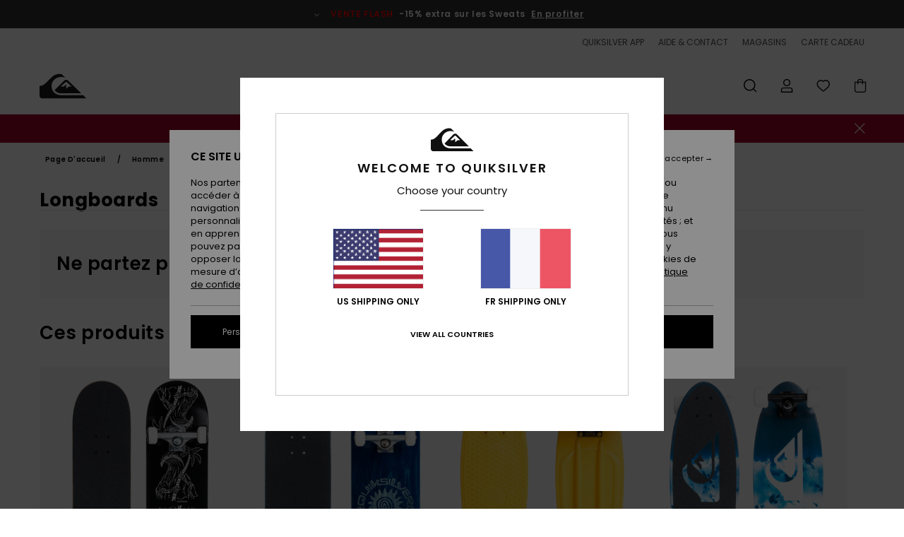

--- FILE ---
content_type: text/html; charset=utf-8
request_url: https://www.google.com/recaptcha/api2/anchor?ar=1&k=6LepBh4hAAAAAHd8_Xj86p5hzQIG6kwGduGD7Gpg&co=aHR0cHM6Ly93d3cucXVpa3NpbHZlci5mcjo0NDM.&hl=en&v=PoyoqOPhxBO7pBk68S4YbpHZ&size=invisible&anchor-ms=20000&execute-ms=30000&cb=xaoyd9i446t5
body_size: 48858
content:
<!DOCTYPE HTML><html dir="ltr" lang="en"><head><meta http-equiv="Content-Type" content="text/html; charset=UTF-8">
<meta http-equiv="X-UA-Compatible" content="IE=edge">
<title>reCAPTCHA</title>
<style type="text/css">
/* cyrillic-ext */
@font-face {
  font-family: 'Roboto';
  font-style: normal;
  font-weight: 400;
  font-stretch: 100%;
  src: url(//fonts.gstatic.com/s/roboto/v48/KFO7CnqEu92Fr1ME7kSn66aGLdTylUAMa3GUBHMdazTgWw.woff2) format('woff2');
  unicode-range: U+0460-052F, U+1C80-1C8A, U+20B4, U+2DE0-2DFF, U+A640-A69F, U+FE2E-FE2F;
}
/* cyrillic */
@font-face {
  font-family: 'Roboto';
  font-style: normal;
  font-weight: 400;
  font-stretch: 100%;
  src: url(//fonts.gstatic.com/s/roboto/v48/KFO7CnqEu92Fr1ME7kSn66aGLdTylUAMa3iUBHMdazTgWw.woff2) format('woff2');
  unicode-range: U+0301, U+0400-045F, U+0490-0491, U+04B0-04B1, U+2116;
}
/* greek-ext */
@font-face {
  font-family: 'Roboto';
  font-style: normal;
  font-weight: 400;
  font-stretch: 100%;
  src: url(//fonts.gstatic.com/s/roboto/v48/KFO7CnqEu92Fr1ME7kSn66aGLdTylUAMa3CUBHMdazTgWw.woff2) format('woff2');
  unicode-range: U+1F00-1FFF;
}
/* greek */
@font-face {
  font-family: 'Roboto';
  font-style: normal;
  font-weight: 400;
  font-stretch: 100%;
  src: url(//fonts.gstatic.com/s/roboto/v48/KFO7CnqEu92Fr1ME7kSn66aGLdTylUAMa3-UBHMdazTgWw.woff2) format('woff2');
  unicode-range: U+0370-0377, U+037A-037F, U+0384-038A, U+038C, U+038E-03A1, U+03A3-03FF;
}
/* math */
@font-face {
  font-family: 'Roboto';
  font-style: normal;
  font-weight: 400;
  font-stretch: 100%;
  src: url(//fonts.gstatic.com/s/roboto/v48/KFO7CnqEu92Fr1ME7kSn66aGLdTylUAMawCUBHMdazTgWw.woff2) format('woff2');
  unicode-range: U+0302-0303, U+0305, U+0307-0308, U+0310, U+0312, U+0315, U+031A, U+0326-0327, U+032C, U+032F-0330, U+0332-0333, U+0338, U+033A, U+0346, U+034D, U+0391-03A1, U+03A3-03A9, U+03B1-03C9, U+03D1, U+03D5-03D6, U+03F0-03F1, U+03F4-03F5, U+2016-2017, U+2034-2038, U+203C, U+2040, U+2043, U+2047, U+2050, U+2057, U+205F, U+2070-2071, U+2074-208E, U+2090-209C, U+20D0-20DC, U+20E1, U+20E5-20EF, U+2100-2112, U+2114-2115, U+2117-2121, U+2123-214F, U+2190, U+2192, U+2194-21AE, U+21B0-21E5, U+21F1-21F2, U+21F4-2211, U+2213-2214, U+2216-22FF, U+2308-230B, U+2310, U+2319, U+231C-2321, U+2336-237A, U+237C, U+2395, U+239B-23B7, U+23D0, U+23DC-23E1, U+2474-2475, U+25AF, U+25B3, U+25B7, U+25BD, U+25C1, U+25CA, U+25CC, U+25FB, U+266D-266F, U+27C0-27FF, U+2900-2AFF, U+2B0E-2B11, U+2B30-2B4C, U+2BFE, U+3030, U+FF5B, U+FF5D, U+1D400-1D7FF, U+1EE00-1EEFF;
}
/* symbols */
@font-face {
  font-family: 'Roboto';
  font-style: normal;
  font-weight: 400;
  font-stretch: 100%;
  src: url(//fonts.gstatic.com/s/roboto/v48/KFO7CnqEu92Fr1ME7kSn66aGLdTylUAMaxKUBHMdazTgWw.woff2) format('woff2');
  unicode-range: U+0001-000C, U+000E-001F, U+007F-009F, U+20DD-20E0, U+20E2-20E4, U+2150-218F, U+2190, U+2192, U+2194-2199, U+21AF, U+21E6-21F0, U+21F3, U+2218-2219, U+2299, U+22C4-22C6, U+2300-243F, U+2440-244A, U+2460-24FF, U+25A0-27BF, U+2800-28FF, U+2921-2922, U+2981, U+29BF, U+29EB, U+2B00-2BFF, U+4DC0-4DFF, U+FFF9-FFFB, U+10140-1018E, U+10190-1019C, U+101A0, U+101D0-101FD, U+102E0-102FB, U+10E60-10E7E, U+1D2C0-1D2D3, U+1D2E0-1D37F, U+1F000-1F0FF, U+1F100-1F1AD, U+1F1E6-1F1FF, U+1F30D-1F30F, U+1F315, U+1F31C, U+1F31E, U+1F320-1F32C, U+1F336, U+1F378, U+1F37D, U+1F382, U+1F393-1F39F, U+1F3A7-1F3A8, U+1F3AC-1F3AF, U+1F3C2, U+1F3C4-1F3C6, U+1F3CA-1F3CE, U+1F3D4-1F3E0, U+1F3ED, U+1F3F1-1F3F3, U+1F3F5-1F3F7, U+1F408, U+1F415, U+1F41F, U+1F426, U+1F43F, U+1F441-1F442, U+1F444, U+1F446-1F449, U+1F44C-1F44E, U+1F453, U+1F46A, U+1F47D, U+1F4A3, U+1F4B0, U+1F4B3, U+1F4B9, U+1F4BB, U+1F4BF, U+1F4C8-1F4CB, U+1F4D6, U+1F4DA, U+1F4DF, U+1F4E3-1F4E6, U+1F4EA-1F4ED, U+1F4F7, U+1F4F9-1F4FB, U+1F4FD-1F4FE, U+1F503, U+1F507-1F50B, U+1F50D, U+1F512-1F513, U+1F53E-1F54A, U+1F54F-1F5FA, U+1F610, U+1F650-1F67F, U+1F687, U+1F68D, U+1F691, U+1F694, U+1F698, U+1F6AD, U+1F6B2, U+1F6B9-1F6BA, U+1F6BC, U+1F6C6-1F6CF, U+1F6D3-1F6D7, U+1F6E0-1F6EA, U+1F6F0-1F6F3, U+1F6F7-1F6FC, U+1F700-1F7FF, U+1F800-1F80B, U+1F810-1F847, U+1F850-1F859, U+1F860-1F887, U+1F890-1F8AD, U+1F8B0-1F8BB, U+1F8C0-1F8C1, U+1F900-1F90B, U+1F93B, U+1F946, U+1F984, U+1F996, U+1F9E9, U+1FA00-1FA6F, U+1FA70-1FA7C, U+1FA80-1FA89, U+1FA8F-1FAC6, U+1FACE-1FADC, U+1FADF-1FAE9, U+1FAF0-1FAF8, U+1FB00-1FBFF;
}
/* vietnamese */
@font-face {
  font-family: 'Roboto';
  font-style: normal;
  font-weight: 400;
  font-stretch: 100%;
  src: url(//fonts.gstatic.com/s/roboto/v48/KFO7CnqEu92Fr1ME7kSn66aGLdTylUAMa3OUBHMdazTgWw.woff2) format('woff2');
  unicode-range: U+0102-0103, U+0110-0111, U+0128-0129, U+0168-0169, U+01A0-01A1, U+01AF-01B0, U+0300-0301, U+0303-0304, U+0308-0309, U+0323, U+0329, U+1EA0-1EF9, U+20AB;
}
/* latin-ext */
@font-face {
  font-family: 'Roboto';
  font-style: normal;
  font-weight: 400;
  font-stretch: 100%;
  src: url(//fonts.gstatic.com/s/roboto/v48/KFO7CnqEu92Fr1ME7kSn66aGLdTylUAMa3KUBHMdazTgWw.woff2) format('woff2');
  unicode-range: U+0100-02BA, U+02BD-02C5, U+02C7-02CC, U+02CE-02D7, U+02DD-02FF, U+0304, U+0308, U+0329, U+1D00-1DBF, U+1E00-1E9F, U+1EF2-1EFF, U+2020, U+20A0-20AB, U+20AD-20C0, U+2113, U+2C60-2C7F, U+A720-A7FF;
}
/* latin */
@font-face {
  font-family: 'Roboto';
  font-style: normal;
  font-weight: 400;
  font-stretch: 100%;
  src: url(//fonts.gstatic.com/s/roboto/v48/KFO7CnqEu92Fr1ME7kSn66aGLdTylUAMa3yUBHMdazQ.woff2) format('woff2');
  unicode-range: U+0000-00FF, U+0131, U+0152-0153, U+02BB-02BC, U+02C6, U+02DA, U+02DC, U+0304, U+0308, U+0329, U+2000-206F, U+20AC, U+2122, U+2191, U+2193, U+2212, U+2215, U+FEFF, U+FFFD;
}
/* cyrillic-ext */
@font-face {
  font-family: 'Roboto';
  font-style: normal;
  font-weight: 500;
  font-stretch: 100%;
  src: url(//fonts.gstatic.com/s/roboto/v48/KFO7CnqEu92Fr1ME7kSn66aGLdTylUAMa3GUBHMdazTgWw.woff2) format('woff2');
  unicode-range: U+0460-052F, U+1C80-1C8A, U+20B4, U+2DE0-2DFF, U+A640-A69F, U+FE2E-FE2F;
}
/* cyrillic */
@font-face {
  font-family: 'Roboto';
  font-style: normal;
  font-weight: 500;
  font-stretch: 100%;
  src: url(//fonts.gstatic.com/s/roboto/v48/KFO7CnqEu92Fr1ME7kSn66aGLdTylUAMa3iUBHMdazTgWw.woff2) format('woff2');
  unicode-range: U+0301, U+0400-045F, U+0490-0491, U+04B0-04B1, U+2116;
}
/* greek-ext */
@font-face {
  font-family: 'Roboto';
  font-style: normal;
  font-weight: 500;
  font-stretch: 100%;
  src: url(//fonts.gstatic.com/s/roboto/v48/KFO7CnqEu92Fr1ME7kSn66aGLdTylUAMa3CUBHMdazTgWw.woff2) format('woff2');
  unicode-range: U+1F00-1FFF;
}
/* greek */
@font-face {
  font-family: 'Roboto';
  font-style: normal;
  font-weight: 500;
  font-stretch: 100%;
  src: url(//fonts.gstatic.com/s/roboto/v48/KFO7CnqEu92Fr1ME7kSn66aGLdTylUAMa3-UBHMdazTgWw.woff2) format('woff2');
  unicode-range: U+0370-0377, U+037A-037F, U+0384-038A, U+038C, U+038E-03A1, U+03A3-03FF;
}
/* math */
@font-face {
  font-family: 'Roboto';
  font-style: normal;
  font-weight: 500;
  font-stretch: 100%;
  src: url(//fonts.gstatic.com/s/roboto/v48/KFO7CnqEu92Fr1ME7kSn66aGLdTylUAMawCUBHMdazTgWw.woff2) format('woff2');
  unicode-range: U+0302-0303, U+0305, U+0307-0308, U+0310, U+0312, U+0315, U+031A, U+0326-0327, U+032C, U+032F-0330, U+0332-0333, U+0338, U+033A, U+0346, U+034D, U+0391-03A1, U+03A3-03A9, U+03B1-03C9, U+03D1, U+03D5-03D6, U+03F0-03F1, U+03F4-03F5, U+2016-2017, U+2034-2038, U+203C, U+2040, U+2043, U+2047, U+2050, U+2057, U+205F, U+2070-2071, U+2074-208E, U+2090-209C, U+20D0-20DC, U+20E1, U+20E5-20EF, U+2100-2112, U+2114-2115, U+2117-2121, U+2123-214F, U+2190, U+2192, U+2194-21AE, U+21B0-21E5, U+21F1-21F2, U+21F4-2211, U+2213-2214, U+2216-22FF, U+2308-230B, U+2310, U+2319, U+231C-2321, U+2336-237A, U+237C, U+2395, U+239B-23B7, U+23D0, U+23DC-23E1, U+2474-2475, U+25AF, U+25B3, U+25B7, U+25BD, U+25C1, U+25CA, U+25CC, U+25FB, U+266D-266F, U+27C0-27FF, U+2900-2AFF, U+2B0E-2B11, U+2B30-2B4C, U+2BFE, U+3030, U+FF5B, U+FF5D, U+1D400-1D7FF, U+1EE00-1EEFF;
}
/* symbols */
@font-face {
  font-family: 'Roboto';
  font-style: normal;
  font-weight: 500;
  font-stretch: 100%;
  src: url(//fonts.gstatic.com/s/roboto/v48/KFO7CnqEu92Fr1ME7kSn66aGLdTylUAMaxKUBHMdazTgWw.woff2) format('woff2');
  unicode-range: U+0001-000C, U+000E-001F, U+007F-009F, U+20DD-20E0, U+20E2-20E4, U+2150-218F, U+2190, U+2192, U+2194-2199, U+21AF, U+21E6-21F0, U+21F3, U+2218-2219, U+2299, U+22C4-22C6, U+2300-243F, U+2440-244A, U+2460-24FF, U+25A0-27BF, U+2800-28FF, U+2921-2922, U+2981, U+29BF, U+29EB, U+2B00-2BFF, U+4DC0-4DFF, U+FFF9-FFFB, U+10140-1018E, U+10190-1019C, U+101A0, U+101D0-101FD, U+102E0-102FB, U+10E60-10E7E, U+1D2C0-1D2D3, U+1D2E0-1D37F, U+1F000-1F0FF, U+1F100-1F1AD, U+1F1E6-1F1FF, U+1F30D-1F30F, U+1F315, U+1F31C, U+1F31E, U+1F320-1F32C, U+1F336, U+1F378, U+1F37D, U+1F382, U+1F393-1F39F, U+1F3A7-1F3A8, U+1F3AC-1F3AF, U+1F3C2, U+1F3C4-1F3C6, U+1F3CA-1F3CE, U+1F3D4-1F3E0, U+1F3ED, U+1F3F1-1F3F3, U+1F3F5-1F3F7, U+1F408, U+1F415, U+1F41F, U+1F426, U+1F43F, U+1F441-1F442, U+1F444, U+1F446-1F449, U+1F44C-1F44E, U+1F453, U+1F46A, U+1F47D, U+1F4A3, U+1F4B0, U+1F4B3, U+1F4B9, U+1F4BB, U+1F4BF, U+1F4C8-1F4CB, U+1F4D6, U+1F4DA, U+1F4DF, U+1F4E3-1F4E6, U+1F4EA-1F4ED, U+1F4F7, U+1F4F9-1F4FB, U+1F4FD-1F4FE, U+1F503, U+1F507-1F50B, U+1F50D, U+1F512-1F513, U+1F53E-1F54A, U+1F54F-1F5FA, U+1F610, U+1F650-1F67F, U+1F687, U+1F68D, U+1F691, U+1F694, U+1F698, U+1F6AD, U+1F6B2, U+1F6B9-1F6BA, U+1F6BC, U+1F6C6-1F6CF, U+1F6D3-1F6D7, U+1F6E0-1F6EA, U+1F6F0-1F6F3, U+1F6F7-1F6FC, U+1F700-1F7FF, U+1F800-1F80B, U+1F810-1F847, U+1F850-1F859, U+1F860-1F887, U+1F890-1F8AD, U+1F8B0-1F8BB, U+1F8C0-1F8C1, U+1F900-1F90B, U+1F93B, U+1F946, U+1F984, U+1F996, U+1F9E9, U+1FA00-1FA6F, U+1FA70-1FA7C, U+1FA80-1FA89, U+1FA8F-1FAC6, U+1FACE-1FADC, U+1FADF-1FAE9, U+1FAF0-1FAF8, U+1FB00-1FBFF;
}
/* vietnamese */
@font-face {
  font-family: 'Roboto';
  font-style: normal;
  font-weight: 500;
  font-stretch: 100%;
  src: url(//fonts.gstatic.com/s/roboto/v48/KFO7CnqEu92Fr1ME7kSn66aGLdTylUAMa3OUBHMdazTgWw.woff2) format('woff2');
  unicode-range: U+0102-0103, U+0110-0111, U+0128-0129, U+0168-0169, U+01A0-01A1, U+01AF-01B0, U+0300-0301, U+0303-0304, U+0308-0309, U+0323, U+0329, U+1EA0-1EF9, U+20AB;
}
/* latin-ext */
@font-face {
  font-family: 'Roboto';
  font-style: normal;
  font-weight: 500;
  font-stretch: 100%;
  src: url(//fonts.gstatic.com/s/roboto/v48/KFO7CnqEu92Fr1ME7kSn66aGLdTylUAMa3KUBHMdazTgWw.woff2) format('woff2');
  unicode-range: U+0100-02BA, U+02BD-02C5, U+02C7-02CC, U+02CE-02D7, U+02DD-02FF, U+0304, U+0308, U+0329, U+1D00-1DBF, U+1E00-1E9F, U+1EF2-1EFF, U+2020, U+20A0-20AB, U+20AD-20C0, U+2113, U+2C60-2C7F, U+A720-A7FF;
}
/* latin */
@font-face {
  font-family: 'Roboto';
  font-style: normal;
  font-weight: 500;
  font-stretch: 100%;
  src: url(//fonts.gstatic.com/s/roboto/v48/KFO7CnqEu92Fr1ME7kSn66aGLdTylUAMa3yUBHMdazQ.woff2) format('woff2');
  unicode-range: U+0000-00FF, U+0131, U+0152-0153, U+02BB-02BC, U+02C6, U+02DA, U+02DC, U+0304, U+0308, U+0329, U+2000-206F, U+20AC, U+2122, U+2191, U+2193, U+2212, U+2215, U+FEFF, U+FFFD;
}
/* cyrillic-ext */
@font-face {
  font-family: 'Roboto';
  font-style: normal;
  font-weight: 900;
  font-stretch: 100%;
  src: url(//fonts.gstatic.com/s/roboto/v48/KFO7CnqEu92Fr1ME7kSn66aGLdTylUAMa3GUBHMdazTgWw.woff2) format('woff2');
  unicode-range: U+0460-052F, U+1C80-1C8A, U+20B4, U+2DE0-2DFF, U+A640-A69F, U+FE2E-FE2F;
}
/* cyrillic */
@font-face {
  font-family: 'Roboto';
  font-style: normal;
  font-weight: 900;
  font-stretch: 100%;
  src: url(//fonts.gstatic.com/s/roboto/v48/KFO7CnqEu92Fr1ME7kSn66aGLdTylUAMa3iUBHMdazTgWw.woff2) format('woff2');
  unicode-range: U+0301, U+0400-045F, U+0490-0491, U+04B0-04B1, U+2116;
}
/* greek-ext */
@font-face {
  font-family: 'Roboto';
  font-style: normal;
  font-weight: 900;
  font-stretch: 100%;
  src: url(//fonts.gstatic.com/s/roboto/v48/KFO7CnqEu92Fr1ME7kSn66aGLdTylUAMa3CUBHMdazTgWw.woff2) format('woff2');
  unicode-range: U+1F00-1FFF;
}
/* greek */
@font-face {
  font-family: 'Roboto';
  font-style: normal;
  font-weight: 900;
  font-stretch: 100%;
  src: url(//fonts.gstatic.com/s/roboto/v48/KFO7CnqEu92Fr1ME7kSn66aGLdTylUAMa3-UBHMdazTgWw.woff2) format('woff2');
  unicode-range: U+0370-0377, U+037A-037F, U+0384-038A, U+038C, U+038E-03A1, U+03A3-03FF;
}
/* math */
@font-face {
  font-family: 'Roboto';
  font-style: normal;
  font-weight: 900;
  font-stretch: 100%;
  src: url(//fonts.gstatic.com/s/roboto/v48/KFO7CnqEu92Fr1ME7kSn66aGLdTylUAMawCUBHMdazTgWw.woff2) format('woff2');
  unicode-range: U+0302-0303, U+0305, U+0307-0308, U+0310, U+0312, U+0315, U+031A, U+0326-0327, U+032C, U+032F-0330, U+0332-0333, U+0338, U+033A, U+0346, U+034D, U+0391-03A1, U+03A3-03A9, U+03B1-03C9, U+03D1, U+03D5-03D6, U+03F0-03F1, U+03F4-03F5, U+2016-2017, U+2034-2038, U+203C, U+2040, U+2043, U+2047, U+2050, U+2057, U+205F, U+2070-2071, U+2074-208E, U+2090-209C, U+20D0-20DC, U+20E1, U+20E5-20EF, U+2100-2112, U+2114-2115, U+2117-2121, U+2123-214F, U+2190, U+2192, U+2194-21AE, U+21B0-21E5, U+21F1-21F2, U+21F4-2211, U+2213-2214, U+2216-22FF, U+2308-230B, U+2310, U+2319, U+231C-2321, U+2336-237A, U+237C, U+2395, U+239B-23B7, U+23D0, U+23DC-23E1, U+2474-2475, U+25AF, U+25B3, U+25B7, U+25BD, U+25C1, U+25CA, U+25CC, U+25FB, U+266D-266F, U+27C0-27FF, U+2900-2AFF, U+2B0E-2B11, U+2B30-2B4C, U+2BFE, U+3030, U+FF5B, U+FF5D, U+1D400-1D7FF, U+1EE00-1EEFF;
}
/* symbols */
@font-face {
  font-family: 'Roboto';
  font-style: normal;
  font-weight: 900;
  font-stretch: 100%;
  src: url(//fonts.gstatic.com/s/roboto/v48/KFO7CnqEu92Fr1ME7kSn66aGLdTylUAMaxKUBHMdazTgWw.woff2) format('woff2');
  unicode-range: U+0001-000C, U+000E-001F, U+007F-009F, U+20DD-20E0, U+20E2-20E4, U+2150-218F, U+2190, U+2192, U+2194-2199, U+21AF, U+21E6-21F0, U+21F3, U+2218-2219, U+2299, U+22C4-22C6, U+2300-243F, U+2440-244A, U+2460-24FF, U+25A0-27BF, U+2800-28FF, U+2921-2922, U+2981, U+29BF, U+29EB, U+2B00-2BFF, U+4DC0-4DFF, U+FFF9-FFFB, U+10140-1018E, U+10190-1019C, U+101A0, U+101D0-101FD, U+102E0-102FB, U+10E60-10E7E, U+1D2C0-1D2D3, U+1D2E0-1D37F, U+1F000-1F0FF, U+1F100-1F1AD, U+1F1E6-1F1FF, U+1F30D-1F30F, U+1F315, U+1F31C, U+1F31E, U+1F320-1F32C, U+1F336, U+1F378, U+1F37D, U+1F382, U+1F393-1F39F, U+1F3A7-1F3A8, U+1F3AC-1F3AF, U+1F3C2, U+1F3C4-1F3C6, U+1F3CA-1F3CE, U+1F3D4-1F3E0, U+1F3ED, U+1F3F1-1F3F3, U+1F3F5-1F3F7, U+1F408, U+1F415, U+1F41F, U+1F426, U+1F43F, U+1F441-1F442, U+1F444, U+1F446-1F449, U+1F44C-1F44E, U+1F453, U+1F46A, U+1F47D, U+1F4A3, U+1F4B0, U+1F4B3, U+1F4B9, U+1F4BB, U+1F4BF, U+1F4C8-1F4CB, U+1F4D6, U+1F4DA, U+1F4DF, U+1F4E3-1F4E6, U+1F4EA-1F4ED, U+1F4F7, U+1F4F9-1F4FB, U+1F4FD-1F4FE, U+1F503, U+1F507-1F50B, U+1F50D, U+1F512-1F513, U+1F53E-1F54A, U+1F54F-1F5FA, U+1F610, U+1F650-1F67F, U+1F687, U+1F68D, U+1F691, U+1F694, U+1F698, U+1F6AD, U+1F6B2, U+1F6B9-1F6BA, U+1F6BC, U+1F6C6-1F6CF, U+1F6D3-1F6D7, U+1F6E0-1F6EA, U+1F6F0-1F6F3, U+1F6F7-1F6FC, U+1F700-1F7FF, U+1F800-1F80B, U+1F810-1F847, U+1F850-1F859, U+1F860-1F887, U+1F890-1F8AD, U+1F8B0-1F8BB, U+1F8C0-1F8C1, U+1F900-1F90B, U+1F93B, U+1F946, U+1F984, U+1F996, U+1F9E9, U+1FA00-1FA6F, U+1FA70-1FA7C, U+1FA80-1FA89, U+1FA8F-1FAC6, U+1FACE-1FADC, U+1FADF-1FAE9, U+1FAF0-1FAF8, U+1FB00-1FBFF;
}
/* vietnamese */
@font-face {
  font-family: 'Roboto';
  font-style: normal;
  font-weight: 900;
  font-stretch: 100%;
  src: url(//fonts.gstatic.com/s/roboto/v48/KFO7CnqEu92Fr1ME7kSn66aGLdTylUAMa3OUBHMdazTgWw.woff2) format('woff2');
  unicode-range: U+0102-0103, U+0110-0111, U+0128-0129, U+0168-0169, U+01A0-01A1, U+01AF-01B0, U+0300-0301, U+0303-0304, U+0308-0309, U+0323, U+0329, U+1EA0-1EF9, U+20AB;
}
/* latin-ext */
@font-face {
  font-family: 'Roboto';
  font-style: normal;
  font-weight: 900;
  font-stretch: 100%;
  src: url(//fonts.gstatic.com/s/roboto/v48/KFO7CnqEu92Fr1ME7kSn66aGLdTylUAMa3KUBHMdazTgWw.woff2) format('woff2');
  unicode-range: U+0100-02BA, U+02BD-02C5, U+02C7-02CC, U+02CE-02D7, U+02DD-02FF, U+0304, U+0308, U+0329, U+1D00-1DBF, U+1E00-1E9F, U+1EF2-1EFF, U+2020, U+20A0-20AB, U+20AD-20C0, U+2113, U+2C60-2C7F, U+A720-A7FF;
}
/* latin */
@font-face {
  font-family: 'Roboto';
  font-style: normal;
  font-weight: 900;
  font-stretch: 100%;
  src: url(//fonts.gstatic.com/s/roboto/v48/KFO7CnqEu92Fr1ME7kSn66aGLdTylUAMa3yUBHMdazQ.woff2) format('woff2');
  unicode-range: U+0000-00FF, U+0131, U+0152-0153, U+02BB-02BC, U+02C6, U+02DA, U+02DC, U+0304, U+0308, U+0329, U+2000-206F, U+20AC, U+2122, U+2191, U+2193, U+2212, U+2215, U+FEFF, U+FFFD;
}

</style>
<link rel="stylesheet" type="text/css" href="https://www.gstatic.com/recaptcha/releases/PoyoqOPhxBO7pBk68S4YbpHZ/styles__ltr.css">
<script nonce="e98PzoPLEndBOlT6Cjg3XQ" type="text/javascript">window['__recaptcha_api'] = 'https://www.google.com/recaptcha/api2/';</script>
<script type="text/javascript" src="https://www.gstatic.com/recaptcha/releases/PoyoqOPhxBO7pBk68S4YbpHZ/recaptcha__en.js" nonce="e98PzoPLEndBOlT6Cjg3XQ">
      
    </script></head>
<body><div id="rc-anchor-alert" class="rc-anchor-alert"></div>
<input type="hidden" id="recaptcha-token" value="[base64]">
<script type="text/javascript" nonce="e98PzoPLEndBOlT6Cjg3XQ">
      recaptcha.anchor.Main.init("[\x22ainput\x22,[\x22bgdata\x22,\x22\x22,\[base64]/[base64]/[base64]/KE4oMTI0LHYsdi5HKSxMWihsLHYpKTpOKDEyNCx2LGwpLFYpLHYpLFQpKSxGKDE3MSx2KX0scjc9ZnVuY3Rpb24obCl7cmV0dXJuIGx9LEM9ZnVuY3Rpb24obCxWLHYpe04odixsLFYpLFZbYWtdPTI3OTZ9LG49ZnVuY3Rpb24obCxWKXtWLlg9KChWLlg/[base64]/[base64]/[base64]/[base64]/[base64]/[base64]/[base64]/[base64]/[base64]/[base64]/[base64]\\u003d\x22,\[base64]\\u003d\\u003d\x22,\x22w71OwpvDnsOdwrgpGmnDnB4awrgoL8O2WXdvXcKXwo9KTcO6wpXDosOAC2TCosKvw4nCqAbDhcKmw73Dh8K4wrI0wqpyQXxUw6LChjFbfMKBw7PCicK/e8O2w4rDgMKMwolWQFplDsKrMsKIwp0TAMOIIMOHNMOmw5HDunrChmzDqcKswp7ChsKOwpBGfMO4wrDDuUcMPSfCmygew7spwoUtwpbCkl7CjcOJw53DsnFvwrrCqcOQMz/Cm8Otw4JEwrrCoh9ow5tJwqgfw7pMw5HDnsO4bcOCwrw6wqdZBcK6PMOISCXConjDnsO+UMKMbsK/wql5w61hMMOfw6cpwphow4w7IsKkw6/CtsOfc0sNw4MQwrzDjsOgPcOLw7HCqcKkwodIwoPDmsKmw6LDoMOyCAY4wrtvw6gKLA5Mw59SOsOdNsOLwppywrNuwq3CvsKFwos8JMKlwoXCrsKbDH7DrcK9dgtQw5BKIF/CncOMIcOhwqLDisK0w7rDpisow5vCs8KYwrgLw6jCkDjCm8OIwq3CkMKDwqccISXCsGZyasOuU8KKaMKCDsO0XsO7w5F6EAXDhsK8bMOWfgF3A8Kiw4wLw63CgsKKwqcww6vDs8O7w7/Ds3dsQwVKVDxoES7Dl8Ocw7DCrcO8ShZEABTCnsKGKkhpw75Zd3JYw7QHeS9YFsK9w7/CogMzaMOmTcOxY8K2w6thw7PDrShQw5vDpsOdYcKWFcKcCcO/[base64]/Cj8KyacKcw4QxWH8Ew7DDtsOUdQ7Dj8KWw7pIw6nDlGYIwqF0VcK9wqLCscKfOcKWPRvCgQVtUU7CgsKdNXrDiW7DrcK6wq/[base64]/[base64]/Cjg7CimHCo8Oqw7RLHWRFwo3Ci8KTccOjflEbwrUfOwk1EcO3Vy8rc8OKDMOJw6bDrMKiQUzChcK/cxMTClxLw63CgQDDuWzDlWoNUcKCcwXCt2REbcKoDMO4GMOiwr7DvcONFVg3w5LCuMO8w6ErZj14cE3CjRdJw7DCssKxayHCqmcFLyTDkHrDu8KuDChJMXPDuGJUw6NUwrXCl8KcwqHDj0zDlcKuEMOVw5HCvSEMwq/Cg3XDvwAQaHXCoiBjwoM2B8ORw40dw4lwwpQHw4Yew5IVD8Kvw4w+w5LDnxllH2zCt8KLXMO0BcOlw5FIM8ONPCfCi1NrwqzCmArCrl9nwo9sw5YLBEQ8ST7CnwfDlMKIQ8OZXQbCuMKrw4dVXCBSw5XDp8KteX7CkQBiw7/CisKAwq/CscOsGsKnQRhyAwoEwpQewoo9w4VvwqXCvkfDplTDvRF8w4/Di0otw6N2YXBkw7jCiBbDksKCKx4DIxnDl0jDqsKiHlbDgsOkw4ZWcARewp5CCMKgL8Oyw5F8w5JwaMOqX8OewrRdwrLCuE/[base64]/CkHDCuB5lwpvDpGLCssOXwoTCiTlHZ8KbWcKFw6BBcsKew4UNe8KfwonCkhNfRQcFKmTDmTBZwqYwaXgQXCQWw7gDwo7DhBtEDMOGRzjDgQ/Cg3fDkcKgV8Kdw59Zdh4KwpYEc2sXcMOsWzwjwrrDuw5IwpZVZcKiHQ00IcOjw7XDqMOAwrrDvcO/Q8O+wqsuWMK1w5/DnMOtwrzDomskcSHDg1YMwo7ClU7DiT4FwokGCMONwofDksOew7XCg8O6G1zDqwYHw4jDmMONDMOhw5g9w7rDpUPDqxzDr3bCpGRoDsO5WQPDqg1hw7jDkVYEwpxaw4I+N03DtsOmLMK2d8K5esO8TsKsPcO9cCB2JsKoaMOCZG11w5vCsibCiXHCqx/ChWLDjktew5QSMsOqdncowqXDgyMgVmLCmgQ5woLDujbDv8KtwqTDuGMjw4fDvDMJwpvDvMOewprDqMO1BGfCmMO1LzgIw5oxwoEcwozDs27CiiDDv0dCecK1w7YMLsKLwo4lQmvDgcOgKR5aLMObw5TCuyPDqXQVWyxtw7DCiMKLasOYw681wr1ywrtYw7FuTMO/w53CrsO1cSnDgsOPwq/CosOLCl7CiMKzwqnCkXTDrEjCvsOOSzgNfsK7w7NFw5rDslXDv8OALcKiDEPDsGDCncKYYsOGckIcw6YcL8OAwpEDAMO8BiZ/wrjCksOTwokDwqk6NkHDoVQBwq/DgcKdwo7DncKDwqtGTxbCnMK5AU0lwpLCk8KYJhYKK8KbwprCmDnCkMONVmtbwoTDo8O2ZsK2RUnDn8ObwqXCh8Oiw5vCulggw7JeYgcPw4JLUU8UNlXDsMOBGUnChU/CvWnDgMKbBUnCu8O6MzPCgn7CgnpAA8OuwqvCqUzCpkghM2vDgkTDjcKmwpM6NEgvSsOhcsKKwoXCoMOsfgfCmhvDncOJFsOfwonDsMKaf2/CiEfDgRkswr3CqsOqRcOVXC5AU0bCpsK8FMOzNMK/I3jCqMKKd8KqGDfDmXrCtMO6HsKlw7V+wq/Cm8KLwrXCshEVJ3DDs25rw6LCn8KIVMKRwrTDgxfDqsKAwpXDgcKFIlvCqcOiO0Ebw7ERBnDCm8Oiw63DjcO3El5jw4wAw4jDn31ew4IsWkDCjAV/w4HCh1nCmCHDncKQbAfDksO0wqDDq8K/w6IeQTRWwrELCMO2QMOaBkvCh8K+wqrDtMOvP8OVw6QfKMOswrjCj8K5w59FDcOWf8KaXBXCusOswrQhwo1twrjDq1/CmMOow6vCoBTDmcKIwoXCvsKxE8OxU3oIw6zCjz4Yc8OKwr/DkcKHw47CpMODCsKNw4PCg8OhAcOhwpzCssKKw6LCvC0nIxJ2w53CoFnDjycMw5JYMwhgw7QDQsOlw683wq3Di8K0HcKKI1l9Y3zChcORGTJDcMK6wp1tI8OIwp7CinI3UcO5ZMO1wqDCix7DrsKvwolEH8OHwoPDvypiw5HChcOKwrFpIxtaKcOVYx/[base64]/DlkYQIcK/D8Otw6VPDsK9SMKyQEghwqjDs8KibDXDksKLwrIpDGjDtcOSwp1KwoMxEsOyXMKwTRfCjVc/[base64]/Dj3LDn1vDgirDmhnCpsKPGnl/w5PDmMOxIkTCmsKObsKOwoB/wrnDsMKSwpLCtsOyw47DgMOhCsK6CnzDrcK3CSsVw43DuX3CjsKkCMKiwop6wo3Cq8KXw7siwrXCqn0ZJcKbw48fFgAgcWVVbE0yfMOww4JEUyHDm0PCry0WGGnCtMO6w51VaHpowqstRF5nDT1lw4RWw4kTwq4mwp/CpB/DqEnDqE7CjwbDmnROKigjQXDClT5cPsKrw4zDtz3DmMKWK8O3KMKAw4nDk8KGHsK+w4tKwrnDnA3Cl8KWJD4mWjckw6UyJgVNw4NCwpA6MsKdPcOpwpcWKGjCmRbDsX/[base64]/[base64]/DmsKJOxTCjExUECLCpF3DksKlAVHCmnoowq3CmMOkw7HDriDDlWUFw63Ck8OUwoAQw5TChsOYX8OKCcKBw5vDjsOEFi4oUELCm8OJHcOEwqI2CsKNCE3DnMO/JsKuASXDlUvCuMOmw73ClEzCisKrKcOWw6XCpyFTKWzCsWoSw4zDkMK5PMOeUsKUIcKvw4bDn1HCh8KawpfDr8KvGU9+w5TCjcOgwoDCvjYoTsOCw7/[base64]/CuAvCqXjDqmrDs2bCgEZ5wqfChD/[base64]/[base64]/w6ZJw5/DpcOgwppZGgnCn8OGGUZEE0JhCsOxwq0KwrdjLTZBw6lawrHDtMOKw4bCl8ODwrB6bcK8w4tCw43DrcOfw6VbYsOJWSLDusOjwqVgGsK/[base64]/DgcOswoV2w7EdDMOyF1bDl0PClwYOw5w8w4jDh8OIw5DDi2QyfWp4BcKREcOtfMODw5zDtx8Vwq/CmMO5WzUdQ8KjWMKZw4DCosOIOgHDlsK+w7A8w50ya3bDrMKoTSPCuVRiw6vCqMKBKsKvwr/[base64]/Dh3LCpsKIXjLDqRHDqz1mesKgw7Mrw4cyw64Zwq5RwpAqR1BrLFxgMcKGw6HDj8KVXwrCo3zCqcOOw4V+wp3CuMKxJzHCn2NfUcOsD8OoBD3DmDQNHcKwNCrDohTDsk5aw59GZn3DhxVKw45ofB/Dvk/Dq8KwVknDtmzDgTbCmcOiMFwWNWQiwop7wrcowrwiSVBWw6/[base64]/X8O/w4xnDMKjC8OrJ0B8Ug3CkcO3S8KedwjCr8KFGW3Cr1/CtWldwrPCgSMmEcOvwpvDviNcOjVvw4TDj8OCOC4iOcKJMsKww77DvG3DssOaaMOAw4V9wpTCssK6w7vCokHDrUTCoMOaw6bDpxXCoEjCh8O3w5omw6N0w7JfVRAMwrnDn8Kzwo9pwpvDv8K3d8K3wrlPOMOaw54VEVjCvmFWw7FFw4t4w4hlwp3CmsOKfUXCjU/CuxXCqzLCmMK1wqrCksKPXMKSQMORRU9jw4Nkw5PCh3vDr8OECcO5wrhXw43DmzJWNibDqAzCsyFfwoPDgSgKJj/CpsKVehJjw7p7ccODIk3CuBxOCcKbwowMw4jDscOAWAHDv8O2wpp/FcKeWnLDkUEEwppdwocCC29bwrLDnsOEwo8NBmY8IC/DkMOnG8KbYMKgw40vDXojw4gxwqvCmE1owrfDiMKoG8KMUsOWMMKaWkHCmnYwWnPDpcKhwp5TBcOvw4LDg8KTT3XCnwfDo8OkB8O7w5FVwpHCtMO/wp7DnsKSYMOmw6jCsUokXsOIwqLCoMOYKnPDjUk/LsKaJ3Ziw5XDjcOKVXjDj1wcfMOPwohYe01NfwnDksK7w4xcQMO+D0zCsyTDo8Kuw4NBwqwfwpvDvnHDik8vwpvCmcK9wr4XPcKNScOyMinCs8K+NWUOwrViP1onF07DmMKgwrd8N0t8L8OwwqDCkVDDkcKgw7hEw4tgwoTDusKVDG1oX8OJIhzDvRTDvsOMw7heK3/CscOAZG/DvMK3w7sRw7ZrwppUAlPDkcOMNsKxUsK8fi1CwrrDtU9ELgjCrHNgLMKoBz9cwrTChsKaN1LDi8K4GcKLw5TCtcOFPMOywqk9wrjDiMK8L8OXw6LCk8KJWsOiCnbCqxXCszwFU8K6w5/Do8OLw61Uw7wRLsKXw6VkOjPDuQ9BM8KOCsKeTCMZw6pvecOVfcKnw47CvcKuwpt7Th3CscO9woDCkxLCpBXDlMO1McKWwrjCl0LDl3LDh1LCtEg/wrs7QsOYw5bCjMO0wpsJwqnDusK8ZypQwrtodcOSIm1JwqR7w77DoFgDaVnComrCpsKZw6QdIsK2woxrw7cGw5fCh8KaCk9xwo3CmFQTS8KGMcKBMMOTwpnDmEw+asOlwrjDrcONQRN0w4/DpsKMwqZGdMOrw7LCkT0WTSXDohrDgcOEw5IVw67DscKAwo/DsxXDsEjDoATCl8OPwo9nwrkwYMKrwoR8Zhs2WMKCLkZHB8KQw5FQw4nChFDDtF/[base64]/ChxtgRA/DtULDpFoLwrhtwq7DtcOyAitiwpEMMMOTO0jDnlxLX8KDwoPDtS3CkcKWwp8uWSnChE9VJkTCq2QSw6vCtUpyw7vCpcKrQWjCuMK/w7/[base64]/CjhwwwoQtw4PDisORSnZ/[base64]/[base64]/RAvCujrCr8KCw7d2woYkb3M5w40dIsOyTMOsacO3wqBow4PDjC8nw7bDrMKhXxXDr8Krw79Ywr/[base64]/DhX8EwqfCvcOMw6DCu8OtXcKIXSYbwrQgw74iccKNw4xYJShPw5JeY0kGM8ONw7PCqsOucMKNwrLDrQnDhyjClQjCsxESfcK/[base64]/Ck3DDlgHDicOuDsKXw5TDuiXCqwXDrsOWcHgfasOXBMKjcWcTEhh5woTCi0Vqw7DCk8K9wrIuw7jCicKXw5ZKFkk+J8OJw6/[base64]/CmhXDrXcbwrkPSQALworDrMKFw7/[base64]/[base64]/w6vCqxlUOw8Qw5fCh3gLw5TDrXHCq8KAw7oUJynDpsOlAQTDjsOhc3fDkAfCp1VCc8KLw7PDq8KtwoBSN8O7BcK/wo8Zw63CgWBrfMOBTcOoZQEzw73DrnVEwrszI8K2Z8OdG2fDj0p3M8OJwpbCsy7CrsKVQ8OPRVQ3GXc/w6xaLAfDqX0uw4vDhWfCgXVgEzHDpCbDisObw6gtw4bDjMKaN8OXWQhfR8OxwogIKF3DjcKyKcKKwpDCmQpTEMOGw7RscMKxw79HUSBuwqxBw5fDhnNoTcOCw4fDtsOACMKgw4Ngwp9zwoBww6ZeNiALwo/[base64]/Cg0hnIcKgTWl8w5lXTBFxwr7Dl8KVB0o8wppUwoduw6coN8OaX8Oyw7LCucKqw6rCgsOGw7lxwqHCrl1AwrjDlTDCuMKOAArChXfDlMOtDsO0OQ0dw5AUw6Z6C1TCkyNIwohPw6daIlM2acKnKcKZUsKBM8Okw753w7jCjMOhA1DCpg97w5EoJ8Kjw77DmmVDd3/DuT/[base64]/DscO1PDPDjMOYw4rDisO+SwBLNsKjw6rDpVsITWgxwrkUDzHDt3HCmgRgWcOjw6Etw6PCu2/DhUrCvxPCimHCuhLDhMKLf8KpYyA+w44oGCphw7UMw7wTLcKePhMAaVwdKhoWwpbCvTHDjQjCvcOUw78Hwo98w7XDiMKlw6hvbMOswqrDv8OsLiXCgFDDjcKewpILw78hw7QzKGTCk0h3w4YXVzPDq8O1AMOWUGTCqEIJOsOywrsdbW0sQMOEw6/CtwlswpPClcKKwojDicOJEVhTXcK0w7/DocObD3zCvsOgw7jDhzLCucO/[base64]/CgsKde0ZYw6fCnRLDjUUYwp/[base64]/wpVQTjTCmXvCn2TCjXTCs8OYdQjClElKRsKqAiXCjMO4w5ARHjFucVB3LMKXw6bCu8OHbX3DtSRMSWtHI3TClTx9ZAQHQCMqWcKrIGPDusK0NcKjwp7CjsO/dG99eDjCksKbSMO7w47CtUjDsBPCpsOJwrTDhntPCcKYwrrChC7Cm2jCv8KKwpbDncOCPmJdBVrDi3MUdgF6LMOYwr7CrHBAaEhedC/CucKZFMOpZ8OAHcKmIsOrwpJINAfDqcOsH2LDk8K+w6ovP8Ojw6duwrvCoUlcworDhxYtEsOqK8KNY8OKRgXCinzDuD1Uwq/DuBfCtWIrEUjDqcO1LMO8c2zDqkl2asK5wolTcTfCv3UIw7Fcw6jDnsKqwo95HnrCuTPDvi1Nw7vCkSgqwp3CmElqwrPDi3RGw4jCmxYkwqwSw4A9wqYWw4pOw40iM8KUwr3DvVfCmcOeJsKGQcKiwqHCqTlLVjMDfsKbw6zCosOsB8KEwpM/wpk5AR9ZwpjCv1Efw5/[base64]/Dm8KNw7klRF7CnG/DvS9dTMO3GHNiw77CgljDi8KhNGvCgwdmw49SwrLCv8KMwpzCuMK+UD/Cin/CoMKRw6jCtsOgYcO7w4A0wrHChMKPN1QDY2ASFcKjwqzCnXfDpmXCsH8Ywpk+w6zCqsOEFMKPBgvCqE0SYMO7w5TCqHxsAFUSwozCmTh4w4BqdUfCoy/CqUFYE8Ofw5XCmcKuw4U2GX/DtcOywoPDlsOPHcOSdsOPSMK/wonDoGHDoSbDjcOaDMOEHAXCqSVCNMOWwqkfJsO+w7o+O8Osw7luw44KIcOwwoDCosOeRypww4rDqsKlXDzDu1XDvMKSLjjDh25DI2x7w7zCk0DDrjHDtjYFUl/DvBPCv0xWQ2wsw67DosORYVzDtGVUFkx3e8O5wo3DjFR5w7gUw7Qrw4YTwrzCtsOXLy3DjsK9wpI6wofDqUYGw71LCndTRnbDtTfCuh4XwrgaUMOpXwAmw77DrMOcwqPDkXwJDMOTwqx9VGB0wr3ChMOgwoHDvMOsw77Cj8OHw6/Ds8K0UE1Tw67DiDp4IzjDj8ONDsO4w5bDl8Onw65tw4nCocOswpjCj8KIJUHCgClpw6nCglDCl2nDksOYw74SbsKvWsKaIUvCliNAw5LCiMO+woBtw73Dv8K7wrbDi2UaA8OPwrrCqcKWw5JEeMOmGV3ChMO/[base64]/[base64]/CssOHw7/CswHDjDjDpAvCkMOlw79Hw74ew5fCqm7CgcKqScKew7k2SGtCw4sjwrlOfX95RsKiw65ywqzCuS8UwrjCj3HCgV7CiHR/w4/CjsK/[base64]/wqhVw7YJw7N0w4PDvnXCt2DDv3XDqsKPw5rDiSlYwqdDb8KeAcKSGcOEwrXCssKPTMKUw7JfNHZgB8K9KsOMw6gcwoVBc8KYwpMEazNbw55taMKlwrc1w4PDoEBiehbDusOqwrfDo8O/Bm7CocOowo0Gw6Elw7tVD8O4dkxhJcOZcsK9BcOFNi3CsXEmw73DtHI0w6Qxwp4Fw7jCgWooBcO5wofCkns6w4TCoGfCk8KmNn7CgMOyBE18f19WKcKnwoLDgSHCjMOpw5XDhF/DicKyQTXDlSQIwqclw54xwoPCjMK8w5YTBsKpHRHCtB3CjzrCvUfDrXM2w6nDl8KtJgI4w68bTMOpwpRuX8ObWk4nQMOpcMOURsOrw4DChWHCqV4zCcO6MDvCqsKZwoDDhGhjw6s9EcO/JMOgw7HDnkNPw4/DuFNhw67CscKcwqHDosOiwoDCgFPDjQpxw7rCuzTCkMKmE0cZw6rDjsKUAXbCr8OawoUYEhvCunnCsMKmw7LCmxd9wojCtx/ClMOow6wLwrY1w5rDvDcgMsKLw7jDl2YJM8Oja8K0YzbDrsKqUirCr8K1w5UZwr8QIy/CjMOCwq0BS8K8wqY5OMOTU8OtM8O3fwlfw5ACwoxEw4DDkFzDuRfDoMOCwrDCocKZEsK3w7LCpDXDp8OAD8KdWhI+DQ9HH8K9wp/DnzELw7zCrm/CgjHCky1BwrHDjsK2w4lmb1AFw73DiUTDuMKXe2dvw7oZRMKlw4Nrwqdjw4HCiVTDjlABw4B5wpROw67CnsOZwrzDgsKGw4EPDMKhw4HCtiHDgsO0d1PCjXHCtsOlGADCjsK/e1nCm8Ouw5dmGhcDwq/DrDFoeMOFbMOxwqjClDzCkcKmecOsw4/DnhJZKgLCmgnDjMKewq16woDCpcOxwprDlxTDnsKkw7jCqBQPwo3CtA/DkcKnBAw1KQXDicKWUn/DrcKBwpsWw5PCtmZSw4huw47ClxfCsMOSw6fCscOvGsO3WMOIAMO6J8Kjw6lvWcO/wpnDk09fccOJbMKmOcOuasOLGxXDucKww7s+A0TChyfCiMOUw6PDjmQvwqdfwpfDphPCgWFBwpvDr8KKw5TDu0lhw7lvK8K+GcOhwrN3dsKYEGsPw4/CgSjDmMKiwq44McKEPCUcwqJxwqcTKRfDkgkQw7AXw4t5w5fCjlXCgEBdw4vDqCInFFrCiHRUwrrCoBXCuU/DrMO2ZDc/wpfChV/DrDnDmcKGw4/CnMKww5RlwrRcOxjCsHpBw6TDv8KlUcKgw7LCvMK3wptTGcOkMsKMwpBow701WykhfC3Ds8O3worDuznCnjnDrVrDiTckaF4DYjDCksKmd2g4w6XCvMKIw6B5KcOLwoRKRATCvEYww7XDhcOOw6LDhHcYfz/ClmxdwpE0KcKGwrHCkTDDjcO4w7NYwrwKwr80w4kqwp7CocO2w6PCn8KfHcKKw4ISw7nCsDNdecObLMOSw7TCtcK/w5rDhcKhScOEw7bCjzERwqQlw5EOXR3CqAHDgT07JTVTw7N/[base64]/CvMO7IcKAbz3CtRgpwoxMw6LDgxJ+w74YOgDCo8Krw7BGw7PCssK5UEIxw5XCsMKMwqtNI8OZw7VGw4bCvMOSwql7w6NVw4fDmMOncgDDlSPCucO/ah1ewoBQN2vDssK8CMKmw5Rbw6htw7zDm8K/w5MXw7TDusO7wrTDkhJbECnDh8OLw6jDrBFzwoVuwrHCjQRxwp/[base64]/CsTfCp8OiVsOjIj/ClcKEZMK5w5QfUAQCbcKBE8KEw7nDvcKDwqx2UMKJZsOHw7phw7/Dm8KAMEnDlx8WwqZsFEh1wr3CiyjCpcKSQ3I5w5YGSwfDrcOIwo7CvcKtwrTCqcKrwoDDowghw6HCr3PClMK2wpEbQg/DvMOXwqzCv8KpwpZawojDtzAgSUDDoDvCpRQKaWPDhAI/wpfCuyAhMcOCA1ZleMKbwofDqsOMw4bChls9b8KSEcOyF8OEw4UzDcK5HMK1wo7DlkbCtcO0wq9YwpXCiXsfBFDCv8OMwotYF38tw7ROw6w5YsKQw5/CuUZOw7tJPA3CqcKrw75hw7XDpMK1e8O6SwhMBDVec8KJwrHCp8OvHAZMwr9Cw7LDhMOHw7kVw5rDjng+w6/[base64]/CnsKfwrlLPcOxw43DjcKmw5UzQAXDoFQOUkMbw4kRw4Bnwq3Drl3Dv2NGCR7DjMKaSXnDknDDssKgTEbCjMKAw4bDusK/e0stACNqfcKMw4Q/WRXCmmcOwpTDmlYLw48jwpTCs8OjZcKhw6fDncKHOi3CmsK6D8K9wpFEworDiMKqCmfDnHshw4zDjFYlZMKlY2tGw6TCs8OOw7jDvMKpMnTCiRsHIMO9BcKkTMKFw4R+GW7DjsOOw4TCvMOEwr3CjsOSw44jNsO/wpTDk8OCUDPCl8KzI8OPw5xzwrbCrMKswpUkbMOhUMO6wpk0wpLDv8KDXnjCocKOw7zDoCgxw5Y9HMK8wrZTAH7DhMKUMH5rw7LDgHBQwrzDl1bCtyvClRTCiiEuwpLDtsKCwpDCssOXwqQqc8K0Z8ORR8KiFUzCncKEKT45wozDsExYwokECiYbYWwNw7/CicOCwp3DqcK1wqlNw5gUeGIQwoVoKyLCm8OYw7HDpsK8w7/[base64]/wr1uL8OfB8K5w6vCg2FcKcKewplxOBwqIsOiw63CmkHDjcOOw5vDisK9wq/CoMKqK8KiRy4ZZkXDrcKGw7wIMcKew4vCqmbCscOow67CosKqw6rDmMKTw6nCi8Klwq8ww7BTwqzCj8K7VSfCrcOHN21zw5cZXj49w6LCnFrDi1bClMOPw6dvV1vCkANow4rCsmrCp8OyV8K7IcKgU2fCr8K+fU/[base64]/w6/Ci8ONLktvwq5SSyxtZMOnWyfCgMOYdMKgUcKmw6HCp2/DiygMwph3w74aw7/DkkFSSsOwwofDi01Aw5NZAsOqwpvCpcOlw7FUEMK6HxNuwr7DvsKHdsKJScKpK8KBwoIzw77DtXh4w512CBk9w4fDucOZwoTCnE57U8Obw4jCt8O5PcO8EcONBDwpw5IWwoXDlcK+wpXDg8O2acKrwpVvwrlTXMK/w4fDlmdnM8KDFcOKwrg9EkjDmg7DvhPDlxPDpsKrwq9Ww5HDgcOEwqN9Mj/CqjTDnAYww5IbcDjCiXDCn8Omw4YhGgVywpLCv8O0w5/DscK9TS8ow4hWwpgEBGJdT8KiCwDDncOVwqzCosKCwrLCkcODwpLCgGjCo8KoGHHCkDIpRVBXwovDo8OGAMKDBsKJBTzDtMKQw7sOWcKEYGEoZMOpdMOhVQfCh3HDmcOiwoXDnsOrQMObwoLDkcKzw7HDnXwKw70Zw7MTMXcQXiFEwqfDpV7CnWDCrh/Dpj3DiULDtTHCqMOBwoFdFUzDgjFJPcOrw4YKwoLDqMK5wr8+w7g3HsODP8K8wqlrAsKQwpbCksKbw5RZw7Faw7Y+wphgXsOfw4ZRDRfCj0Muw6zDq1/[base64]/CoMO2D8OxwoHCqmbDgywKwroSwoFEwpwUOMOaesKcw7pgfWHDj1XCmm/[base64]/DTtrwpPCpcKLw79mw5UWwpTCo1hlwrEmUgxgw5TDl8K/wojCsUHDkzRRUMKme8ORwqzDosKww5ppJyZMSl1OQ8Otc8ORKMKNLgfDl8KydsOldcKWwojCgATCohkiQR0+w4nDqMOkFBTCvcK5Ll/Cl8KQTAnDuFbDnnfDrArCnMO5wpw4w7zCu2JLSGPDpcOmdMKBwptueBvCjcKbMyFZwqcPICMeKxo4w63CjMK/wq0iwo3DhsOIW8OjX8K4dxDCjMK5CMKSRMK6w7p8BTzCs8OAMsOvDsKOwqlnYz9fwrXDkg5wHcOWwpLDhsOYwrlyw6rChj9hHGJWLcKjOsK5w6oJwrNuYsKvXHpxwofCinLDpmfCosK1w6jCksKbwr0Dw4c/[base64]/CiVnClsKlecKmwr3DkMO5w65iw6vCgmMXPWPCi8KOw77DsTPDicO2wr8TKMOsIMOgUsKgw5F5w5vCk1rDt1rCnSnDgwXDpxbDu8O5wrROw7TCj8Ogwopiwpxywo8ywrMaw7/DocKpfC3DozDDgHHCqsOkQcOLRsKwG8OAaMO4AcKyNQJYfw/[base64]/DscKww4ZJUhFiw5zDtnPDjsKGJjzCvsOrwrPCiMKGwpLDncK8wqUIw7jCpH/Cn37Cq07CosO9MBTDosO+IcOoYcKjMAhGwoHCoGHDtFAtw6zCqsKlwqgOb8O/[base64]/[base64]/DvcKUdMKtWQ3CkMOWw6PDvMKxw5vDvVQ3WFR+XcKBOFlNwrtJcMOkw5ljJVBcw5nDoz0BJjBbw5nDrMOTBsOZw4VJw5N2w7Alw6fDjS1vBQsIFyUqXUvCv8OQGDYUOQ/[base64]/U8K1ZlbDtMOSwp/CrHIRT8KlecOHw5sXwo/[base64]/wovCl8Kmw7rDosOLPcKsdnoEHRo3VDLDpsOiIFZaC8KdXAfCqMOWw57Dtm8Ow6HDjMKpTT9awqxCIMKTZMK7SzLCnMK6wr8QDmHDrcOZKMKiw7EeworCnjnChQHDii1pw6Q7woTDuMOxw5Y+f2rDisOow43DvFZXw7TDo8KdLcKlw5vDgjDDr8OhwrbCj8K0wr/DgcOww7HDiBPDvMOhw7pISDRUwp7Cn8O2w6zDilB8Zm7DvnMfZsOkBsO1wonDt8Kswqx3wpNHFcOWVxLCjwPDiEDChMKrGMOow6RHEsO6TMOswpTCocO/BcOUa8O1w5PCj0hrFcKSYW/[base64]/CpyrDu3zCg0nDrsOCwq15woDCokRkJsOrZSTDnjV+QB/CkRHCpsOsw53DqcKXwrzDqQrCnlYVUcOgwq/CsMO3f8K5w7pvwonDvcK6wqlKwpwPw6pJCMKhwrJJK8OTwoQ6w6BCNMKBw6tvw53DtlUFwoPDucKJRXvCqh9BNQTDgsOlTsOQw4vCncOLwokdIy7DvsObwp7Cu8O4SMKxIVzCrVJLw6Bfw43CiMKWwp/[base64]/w459DcOww6o3wp3DvQ5GwqoGOcOvwolyC2JUwq4ZL2nCjkYcwoNzCcOww7fCpsK2EWxUwr9rEHnCjj/DssKGw74nwqNCw7vDv0HCnsOkwofDuMOnUTcYw6rCilvCvMOmfQvDhcKRGsKUwobCjBjCn8OfJMOcOmXDu1RlwoXDi8KiacO5wrXCssOXw7nDuxgFw5/CkCAWwr5zwpljwqLCmMOYF07DvlBbYSooZjt8AsOcwrokXMOWw6t4w4/[base64]/Dsh7DiS0kw49cLMOEwp/DgBZewodPwqAOHMOQwrQuASTDjiLDr8O8w41rKMKXwpQew7M9w7pBw69Ow6Itw53DiMOKEHvCqSFiw5wsw6LDkmXDtQ90w58ewohDw50Ww5rDmS0rWsK2eMO7wr7DusOiw4w+wpTDmcK3wpzCoVgpwrkkw5DDriDCsWLDjELCiHHCjMOrwqrDlMOSXiNUwrA+woTDhE/CicKWwqHDkwAHAl7Dp8K4GHMZJ8K7ZR8jwrDDhDnCncKlUHbCvcOAK8OWw7TCusO9w5LDj8KQwqrChEZow6ElccOzw5VGwq5jwoDDoR7DoMKHLQLDs8KUKEPDncKbYiBDD8OSQsOzwo/Cv8Obw6bDmlkxClHDtMK7w6NnwpXDk0/[base64]/[base64]/Dmhxsw7TCqMOHwoDCmns2w6PCvlTCrcKTD8K/woDComk4wr8/WlvCgMKcwoIDwqVGe1Bnw7LDvBljwqJYwqPDrywLIAknw5UlwpfDgHVKwqpnw4fDjQvDucOkMsKrw5zDnsKOI8Oww6skHsKmwpoyw7c/w6nDu8KcDFAmw6rCv8O5w5tIw7TCsTvCgMKPOGbCmwJNwo3Dl8KLw6pzwoAZYMOEPE9NDDVWP8KWR8KBwqNiRUPCj8OVZVLDosOvworDlcK5w7MBRcKQJsOrKMObM0kmw7sbFnHClsKWwpsvw4MBPisSwqjCpA/DkMKYwp5uwoBXEcOnE8K4w4kxw5QLw4DDnhzDp8OJAApew47DiTXDnTHCjgDDsw/DrzvDo8K+wqNRSMKQcTp0NsKtXsK/Bip3DyjCqy/DhcO8w5vCgix7wpYIdyMOw4AFw61fwo7Cnj/CpHFLwoAzUzHDhsKkw73Dg8KhE1wGS8KtMEF7wr85YcKqc8OQVMO+wrl8w4XDkcOcwotdw6UqR8KJw5LCn3TDrg06w5rChcO+M8KowqRsLWLCvwDCv8KzAcO1OsKTaQbCmg4kTMKlwqfClMK3wpZDwqrDpcKLAsKGYVZzIsO9JipUGXbCn8KFwocsw6HDq1/CqsOZecO3w7oiHMOow63CqMKSGxrDjk3DsMKlNsO0w6fClCvCmnMGUcOGBcK/wrnDjWPDqsK/[base64]/Cu8OEw4HCusKPw7l7JXM5wprDnHrDk8KKIUleV8KuRhVmwr3DtcO6w7TDgzwEwp47w75pwpnDp8KoHU0twoDDkMOxWMO9w45BIjfCocOEPBQww7ZXUcK3wqHDpTvCn0rCmcOdFE3DoMKjw7bDlsOndE7CucOJwpsoIkPCocKcwqpJwobCoAh6Ul/[base64]/CoStvPcKAwrs0JF12WHwmJsOAXETDo8OXw5UXw5FNwpxjKCjDmQfCqsOkw47ClQcQw5PCtnBkw6vDvTHDpTcAFBfDkMKMw6zCkMO+woZHw7/DmzHCq8O+w6zCmUTCnQfChsO0VQ9DFcOUwrxxwqnDgAdqw51VwqlOI8OYwq4dHyfCo8Kwwq5iw6c6f8OBDcKPwqxIwqUyw5Jcw6LCvCPDn8O2b0nDkDh+w7rDscOYw5gmVWHDqMKowrhpwpR3HSLCpzUpw4vDjGsowpUew77Drw/[base64]/w5HCsMOwW2PCnzdwawAfHV/Dnw8DKhXCq13DvkgkLGPCrMKBw7/[base64]/[base64]/CusOzScK8w6nCgQvDnMKFP8K3OzPDtQ4Fwodww4N5bMOrwrrCmRkmwotaBBFvwofCslLDlsKLdMOjw6DDvwYlTAXDqT9OSm7DiUg4w54gbcOdwoNfdsK4wrY/wq0YMcKkA8Knw5XDosKVwogjOm/CinXCiHY/eVwiw5w6w5PCqsKHw5A3aMKWw6/[base64]/DusO0woxuEWdrw5LDjcK5IMK0fw/[base64]/Dq1TCnTgswqnDicO2wrM9wqpEcMKGT8KDwrDChS7DkHTDr1nDucKAQMO7Y8KpKcKIE8Kfw6BRw47DusKsw7TCsMKHw5nDisOR\x22],null,[\x22conf\x22,null,\x226LepBh4hAAAAAHd8_Xj86p5hzQIG6kwGduGD7Gpg\x22,0,null,null,null,0,[21,125,63,73,95,87,41,43,42,83,102,105,109,121],[1017145,217],0,null,null,null,null,0,null,0,null,700,1,null,0,\[base64]/76lBhnEnQkZnOKMAhk\\u003d\x22,0,0,null,null,1,null,0,1,null,null,null,0],\x22https://www.quiksilver.fr:443\x22,null,[3,1,1],null,null,null,1,3600,[\x22https://www.google.com/intl/en/policies/privacy/\x22,\x22https://www.google.com/intl/en/policies/terms/\x22],\x228eTH8tqWZMJ6HOgUz4TLa4XKVh5YQ07HaAUZ4vHl+KE\\u003d\x22,1,0,null,1,1768644420545,0,0,[154,89,142],null,[142],\x22RC-V4ZizI2eHATc7A\x22,null,null,null,null,null,\x220dAFcWeA5dtCTo7N8O62Se6rtXU4lVs9MXM5cnn1zjDXViI3Y13T5bh06cdV1IzJzGurRhe4ukCBe_w6AikIQ6ynXXAkCCukK-jQ\x22,1768727220364]");
    </script></body></html>

--- FILE ---
content_type: text/javascript; charset=utf-8
request_url: https://p.cquotient.com/pebble?tla=aahh-QS-FR&activityType=viewCategory&callback=CQuotient._act_callback0&cookieId=abvYJoYg38IA4vayyGXkeIwTCU&userId=&emailId=&products=id%3A%3A3700910120924%7C%7Csku%3A%3A%3B%3Bid%3A%3A3700910122683%7C%7Csku%3A%3A%3B%3Bid%3A%3A3700910110529%7C%7Csku%3A%3A%3B%3Bid%3A%3A3700910122553%7C%7Csku%3A%3A%3B%3Bid%3A%3A3700910126193%7C%7Csku%3A%3A%3B%3Bid%3A%3A3700910120818%7C%7Csku%3A%3A%3B%3Bid%3A%3A3700910126032%7C%7Csku%3A%3A%3B%3Bid%3A%3A3700910120863%7C%7Csku%3A%3A%3B%3Bid%3A%3A3700910120627%7C%7Csku%3A%3A%3B%3Bid%3A%3A3700910122409%7C%7Csku%3A%3A%3B%3Bid%3A%3A3700910122393%7C%7Csku%3A%3A%3B%3Bid%3A%3A3700910125691%7C%7Csku%3A%3A%3B%3Bid%3A%3A3700910122645%7C%7Csku%3A%3A%3B%3Bid%3A%3A3700910110499%7C%7Csku%3A%3A%3B%3Bid%3A%3A3700910120672%7C%7Csku%3A%3A%3B%3Bid%3A%3A3700910126049%7C%7Csku%3A%3A%3B%3Bid%3A%3A3700910122607%7C%7Csku%3A%3A%3B%3Bid%3A%3A3700910122706%7C%7Csku%3A%3A%3B%3Bid%3A%3A3700910122652%7C%7Csku%3A%3A%3B%3Bid%3A%3A3700910120894%7C%7Csku%3A%3A%3B%3Bid%3A%3A3700910125806%7C%7Csku%3A%3A%3B%3Bid%3A%3A3700910132408%7C%7Csku%3A%3A%3B%3Bid%3A%3A3700910124373%7C%7Csku%3A%3A&categoryId=men_accessories_skateboards&refinements=%5B%7B%22name%22%3A%22Category%22%2C%22value%22%3A%22men_accessories_skateboards%22%7D%5D&personalized=false&sortingRule=quiksilver-categories&realm=AAHH&siteId=QS-FR&instanceType=prd&queryLocale=fr_FR&locale=fr_FR&referrer=&currentLocation=https%3A%2F%2Fwww.quiksilver.fr%2Fskateboards-longboard-homme%2F&ls=true&_=1768640820666&v=v3.1.3&fbPixelId=__UNKNOWN__
body_size: 270
content:
/**/ typeof CQuotient._act_callback0 === 'function' && CQuotient._act_callback0([{"k":"__cq_uuid","v":"abvYJoYg38IA4vayyGXkeIwTCU","m":34128000},{"k":"__cq_seg","v":"0~0.00!1~0.00!2~0.00!3~0.00!4~0.00!5~0.00!6~0.00!7~0.00!8~0.00!9~0.00","m":2592000}]);